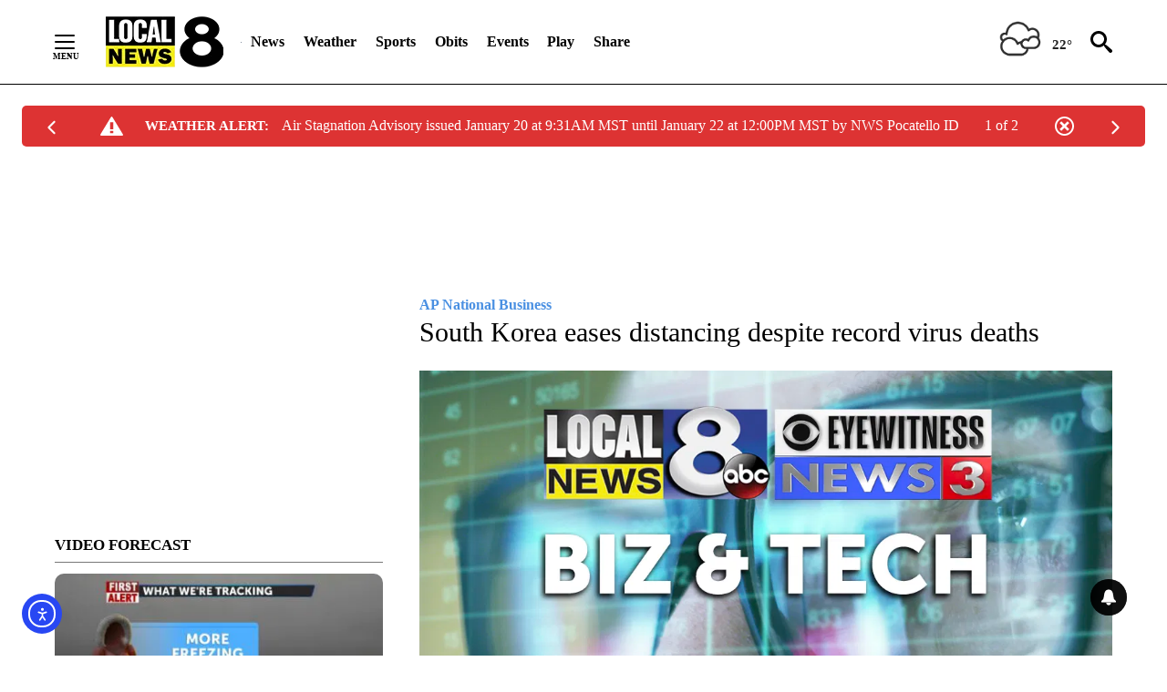

--- FILE ---
content_type: text/javascript;charset=UTF-8
request_url: https://jadserve.postrelease.com/t?ntv_mvi=&ntv_url=https%253A%252F%252Flocalnews8.com%252Fnews%252Fap-national-business%252F2022%252F03%252F03%252Fsouth-korea-eases-distancing-despite-record-virus-deaths%252F
body_size: 1083
content:
(function(){PostRelease.ProcessResponse({"version":"3","responseId":18572,"placements":[{"id":1043962,"selector":"#primary \u003e div.author.author--flex.author-1.panel-group","injectionMode":2,"ads":[],"tracking":{"trackingBaseUrl":"https://jadserve.postrelease.com/trk.gif?ntv_ui\u003d2aff7da4-e46b-4802-90cc-e537bf300d36\u0026ntv_fl\[base64]\u0026ntv_ht\u003dStJvaQA\u0026ntv_at\u003d","adVersionPlacement":"AAAAAAAAAA-u0PA","vcpmParams":{"minimumAreaViewable":0.5,"minimumExposedTime":1000,"checkOnFocus":true,"checkMinimumAreaViewable":false,"primaryImpressionURL":"https://jadserve.postrelease.com/trk.gif?ntv_at\u003d304\u0026ntv_ui\u003d2aff7da4-e46b-4802-90cc-e537bf300d36\u0026ntv_a\u003dAAAAAAAAAA-u0PA\u0026ntv_ht\u003dStJvaQA\u0026ntv_fl\[base64]\u0026ord\u003d-1886392781","adID":0}},"type":0,"integrationType":0}],"trackingCode":"\u003cscript type\u003d\"text/javascript\"\u003entv.PostRelease.trackFirstPartyCookie(\u00274e9cff3a-a79e-489e-b03d-c74abe938a0c\u0027);\u003c/script\u003e","safeIframe":false,"placementForTracking":1043962,"isWebview":false,"responseConsent":{"usPrivacyApplies":false,"gdprApplies":false,"gppApplies":false},"flags":{"useObserverViewability":true,"useMraidViewability":false}});})();

--- FILE ---
content_type: application/javascript; charset=utf-8
request_url: https://fundingchoicesmessages.google.com/f/AGSKWxWtgoPipgyqo6nwhFsd5v5adupXqmBmy0hVWG-SQHnp2ru4XowGEdEIHefUdTajXNJcuO_mB4Q6D9QDNFM2Hqmq11ni9iv4ioM-gNrX5V9KhZfqg1p05K-2RkluBxxS9TvdR6-raOMelqgjorqdrHpCJm0rt6g_LuIbBirPwjC2quk0LN17ENo8r3Vq/_/images-v2/ad_/ad160px..lazyad-/oas/oas-/ad_commonside_
body_size: -1292
content:
window['9c4703d5-3e84-4500-a9a6-5d2caf6ec411'] = true;